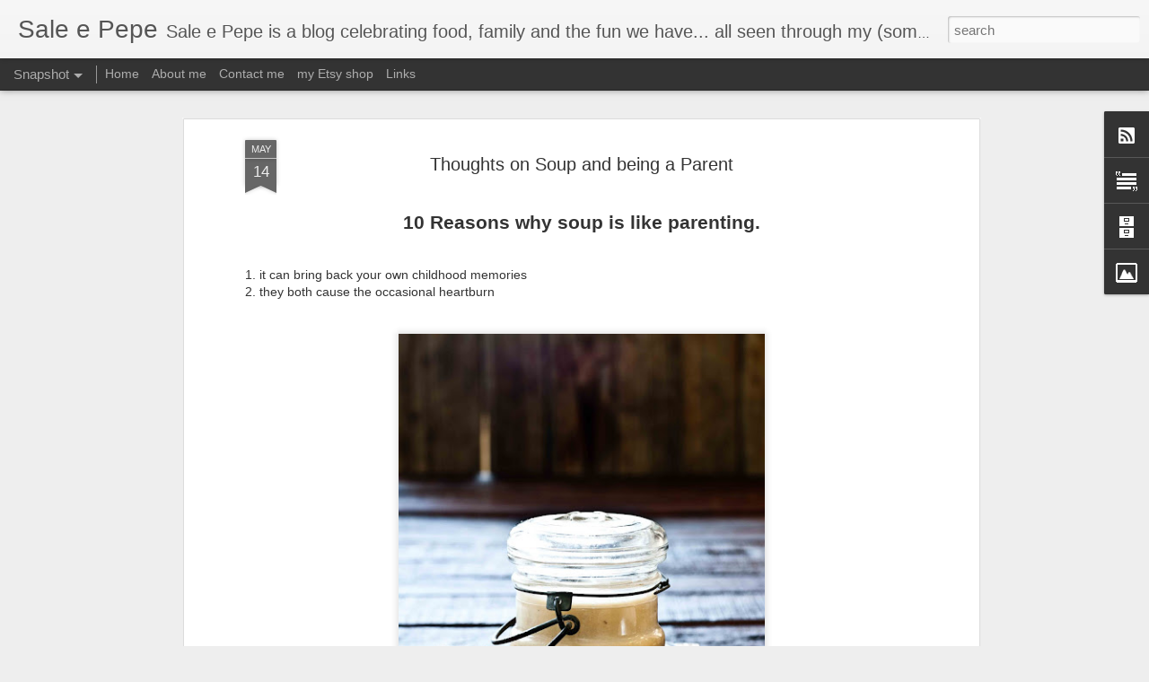

--- FILE ---
content_type: text/javascript; charset=UTF-8
request_url: https://www.saleepepeblog.com/?v=0&action=initial&widgetId=BlogArchive1&responseType=js&xssi_token=AOuZoY4Z5UDzUyM7AU-_D6Gqg6bBOGuxiA%3A1769239809707
body_size: 580
content:
try {
_WidgetManager._HandleControllerResult('BlogArchive1', 'initial',{'url': 'https://www.saleepepeblog.com/search?updated-min\x3d1969-12-31T18:00:00-06:00\x26updated-max\x3d292278994-08-17T07:12:55Z\x26max-results\x3d50', 'name': 'All Posts', 'expclass': 'expanded', 'toggleId': 'ALL-0', 'post-count': 457, 'data': [{'url': 'https://www.saleepepeblog.com/2013/', 'name': '2013', 'expclass': 'expanded', 'toggleId': 'YEARLY-1357020000000', 'post-count': 9, 'data': [{'url': 'https://www.saleepepeblog.com/2013/04/', 'name': 'April', 'expclass': 'expanded', 'toggleId': 'MONTHLY-1364792400000', 'post-count': 1, 'posts': [{'title': '2am', 'url': 'https://www.saleepepeblog.com/2013/04/2am.html'}]}, {'url': 'https://www.saleepepeblog.com/2013/01/', 'name': 'January', 'expclass': 'collapsed', 'toggleId': 'MONTHLY-1357020000000', 'post-count': 8}]}, {'url': 'https://www.saleepepeblog.com/2012/', 'name': '2012', 'expclass': 'collapsed', 'toggleId': 'YEARLY-1325397600000', 'post-count': 379, 'data': [{'url': 'https://www.saleepepeblog.com/2012/12/', 'name': 'December', 'expclass': 'collapsed', 'toggleId': 'MONTHLY-1354341600000', 'post-count': 60}, {'url': 'https://www.saleepepeblog.com/2012/11/', 'name': 'November', 'expclass': 'collapsed', 'toggleId': 'MONTHLY-1351746000000', 'post-count': 28}, {'url': 'https://www.saleepepeblog.com/2012/10/', 'name': 'October', 'expclass': 'collapsed', 'toggleId': 'MONTHLY-1349067600000', 'post-count': 30}, {'url': 'https://www.saleepepeblog.com/2012/09/', 'name': 'September', 'expclass': 'collapsed', 'toggleId': 'MONTHLY-1346475600000', 'post-count': 27}, {'url': 'https://www.saleepepeblog.com/2012/08/', 'name': 'August', 'expclass': 'collapsed', 'toggleId': 'MONTHLY-1343797200000', 'post-count': 28}, {'url': 'https://www.saleepepeblog.com/2012/07/', 'name': 'July', 'expclass': 'collapsed', 'toggleId': 'MONTHLY-1341118800000', 'post-count': 27}, {'url': 'https://www.saleepepeblog.com/2012/06/', 'name': 'June', 'expclass': 'collapsed', 'toggleId': 'MONTHLY-1338526800000', 'post-count': 25}, {'url': 'https://www.saleepepeblog.com/2012/05/', 'name': 'May', 'expclass': 'collapsed', 'toggleId': 'MONTHLY-1335848400000', 'post-count': 31}, {'url': 'https://www.saleepepeblog.com/2012/04/', 'name': 'April', 'expclass': 'collapsed', 'toggleId': 'MONTHLY-1333256400000', 'post-count': 30}, {'url': 'https://www.saleepepeblog.com/2012/03/', 'name': 'March', 'expclass': 'collapsed', 'toggleId': 'MONTHLY-1330581600000', 'post-count': 33}, {'url': 'https://www.saleepepeblog.com/2012/02/', 'name': 'February', 'expclass': 'collapsed', 'toggleId': 'MONTHLY-1328076000000', 'post-count': 31}, {'url': 'https://www.saleepepeblog.com/2012/01/', 'name': 'January', 'expclass': 'collapsed', 'toggleId': 'MONTHLY-1325397600000', 'post-count': 29}]}, {'url': 'https://www.saleepepeblog.com/2011/', 'name': '2011', 'expclass': 'collapsed', 'toggleId': 'YEARLY-1293861600000', 'post-count': 34, 'data': [{'url': 'https://www.saleepepeblog.com/2011/12/', 'name': 'December', 'expclass': 'collapsed', 'toggleId': 'MONTHLY-1322719200000', 'post-count': 4}, {'url': 'https://www.saleepepeblog.com/2011/11/', 'name': 'November', 'expclass': 'collapsed', 'toggleId': 'MONTHLY-1320123600000', 'post-count': 2}, {'url': 'https://www.saleepepeblog.com/2011/10/', 'name': 'October', 'expclass': 'collapsed', 'toggleId': 'MONTHLY-1317445200000', 'post-count': 1}, {'url': 'https://www.saleepepeblog.com/2011/09/', 'name': 'September', 'expclass': 'collapsed', 'toggleId': 'MONTHLY-1314853200000', 'post-count': 2}, {'url': 'https://www.saleepepeblog.com/2011/07/', 'name': 'July', 'expclass': 'collapsed', 'toggleId': 'MONTHLY-1309496400000', 'post-count': 4}, {'url': 'https://www.saleepepeblog.com/2011/06/', 'name': 'June', 'expclass': 'collapsed', 'toggleId': 'MONTHLY-1306904400000', 'post-count': 4}, {'url': 'https://www.saleepepeblog.com/2011/05/', 'name': 'May', 'expclass': 'collapsed', 'toggleId': 'MONTHLY-1304226000000', 'post-count': 4}, {'url': 'https://www.saleepepeblog.com/2011/04/', 'name': 'April', 'expclass': 'collapsed', 'toggleId': 'MONTHLY-1301634000000', 'post-count': 3}, {'url': 'https://www.saleepepeblog.com/2011/03/', 'name': 'March', 'expclass': 'collapsed', 'toggleId': 'MONTHLY-1298959200000', 'post-count': 3}, {'url': 'https://www.saleepepeblog.com/2011/02/', 'name': 'February', 'expclass': 'collapsed', 'toggleId': 'MONTHLY-1296540000000', 'post-count': 3}, {'url': 'https://www.saleepepeblog.com/2011/01/', 'name': 'January', 'expclass': 'collapsed', 'toggleId': 'MONTHLY-1293861600000', 'post-count': 4}]}, {'url': 'https://www.saleepepeblog.com/2010/', 'name': '2010', 'expclass': 'collapsed', 'toggleId': 'YEARLY-1262325600000', 'post-count': 35, 'data': [{'url': 'https://www.saleepepeblog.com/2010/12/', 'name': 'December', 'expclass': 'collapsed', 'toggleId': 'MONTHLY-1291183200000', 'post-count': 7}, {'url': 'https://www.saleepepeblog.com/2010/11/', 'name': 'November', 'expclass': 'collapsed', 'toggleId': 'MONTHLY-1288587600000', 'post-count': 6}, {'url': 'https://www.saleepepeblog.com/2010/10/', 'name': 'October', 'expclass': 'collapsed', 'toggleId': 'MONTHLY-1285909200000', 'post-count': 8}, {'url': 'https://www.saleepepeblog.com/2010/09/', 'name': 'September', 'expclass': 'collapsed', 'toggleId': 'MONTHLY-1283317200000', 'post-count': 6}, {'url': 'https://www.saleepepeblog.com/2010/08/', 'name': 'August', 'expclass': 'collapsed', 'toggleId': 'MONTHLY-1280638800000', 'post-count': 5}, {'url': 'https://www.saleepepeblog.com/2010/07/', 'name': 'July', 'expclass': 'collapsed', 'toggleId': 'MONTHLY-1277960400000', 'post-count': 3}]}], 'toggleopen': 'MONTHLY-1364792400000', 'style': 'HIERARCHY', 'title': 'Archive'});
} catch (e) {
  if (typeof log != 'undefined') {
    log('HandleControllerResult failed: ' + e);
  }
}


--- FILE ---
content_type: text/javascript; charset=UTF-8
request_url: https://www.saleepepeblog.com/?v=0&action=initial&widgetId=Text1&responseType=js&xssi_token=AOuZoY4Z5UDzUyM7AU-_D6Gqg6bBOGuxiA%3A1769239809707
body_size: -50
content:
try {
_WidgetManager._HandleControllerResult('Text1', 'initial',{'content': 'I love sharing my photos with the world and I do not want disfigure the photos by adding watermarks. Please respect this and refrain from reposting my photos without asking permission first.\x3cbr/\x3e', 'title': 'Please respect my work'});
} catch (e) {
  if (typeof log != 'undefined') {
    log('HandleControllerResult failed: ' + e);
  }
}


--- FILE ---
content_type: text/javascript; charset=UTF-8
request_url: https://www.saleepepeblog.com/?v=0&action=initial&widgetId=Image1&responseType=js&xssi_token=AOuZoY4Z5UDzUyM7AU-_D6Gqg6bBOGuxiA%3A1769239809707
body_size: 105
content:
try {
_WidgetManager._HandleControllerResult('Image1', 'initial',{'title': 'my other blog', 'width': 220, 'height': 147, 'sourceUrl': 'https://blogger.googleusercontent.com/img/b/R29vZ2xl/AVvXsEjX7UdspAzZBv-we3UAXEI0ymcn9jyqPmAXNr8mkTjKxIErJG_FyRPF4-2vBKvl4i11y8YyXhH4Mgnu8Fc36qzqV1dt7gGeHNFviGDJYzP1mq_FKkCn5IaE7Axr_Oak-AtEnY_syClVeWIK/s220/petitfourbanner.jpg', 'caption': '', 'link': 'http://petit--four.blogspot.com', 'shrinkToFit': false, 'sectionWidth': 260});
} catch (e) {
  if (typeof log != 'undefined') {
    log('HandleControllerResult failed: ' + e);
  }
}
